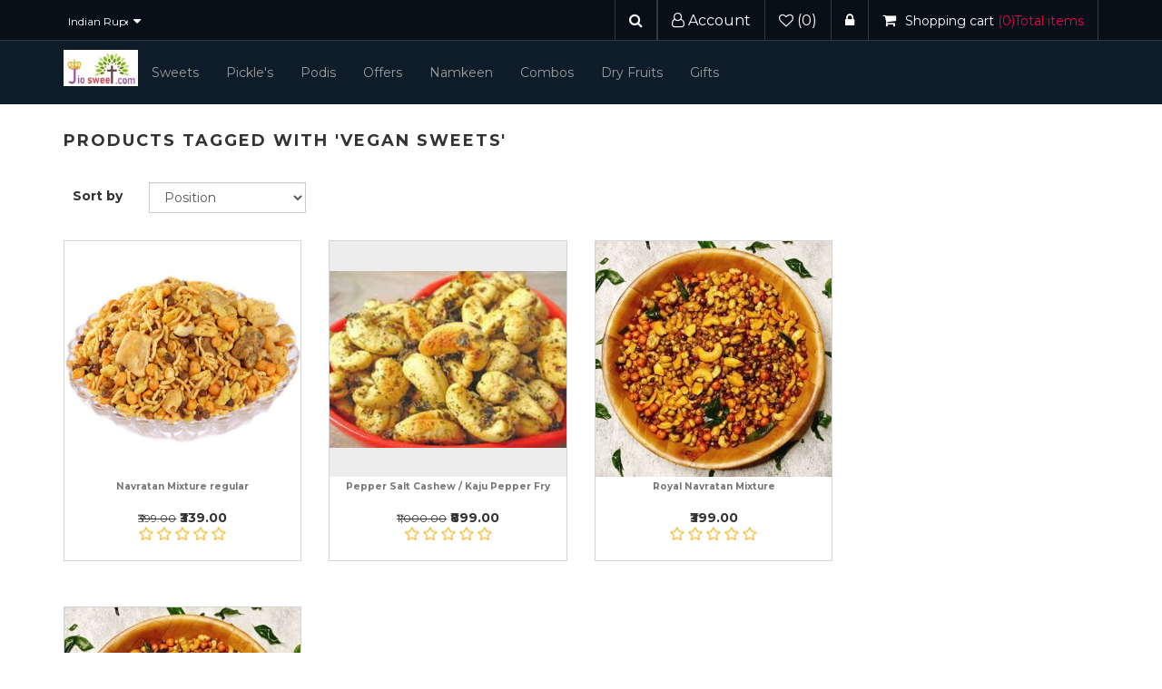

--- FILE ---
content_type: text/html; charset=utf-8
request_url: https://www.jiosweet.com/vegan-sweets
body_size: 12431
content:
<!DOCTYPE html><html lang=en dir=ltr class=html-product-tag-page><head><title>Products tagged with &#x27;vegan sweets&#x27;: Buy online | India &amp; Worldwide Delivery | JioSweet</title><meta charset=UTF-8><meta name=description content=""><meta name=keywords content=""><meta http-equiv=X-UA-Compatible content="IE=edge"><meta name=generator content=nopCommerce><meta name=viewport content="width=device-width, initial-scale=1"><link rel=stylesheet href="/css/ProductsByTag.Head.styles.css?v=EnxP-FKGFucQVhftDbR8eeCYH0I"><link rel=stylesheet href="https://fonts.googleapis.com/css?family=Montserrat:300,400,500,700"><script async src="https://www.googletagmanager.com/gtag/js?id=G-ZZK0F9LJGT"></script><script>function gtag(){dataLayer.push(arguments)}window.dataLayer=window.dataLayer||[];gtag("js",new Date);gtag("config","G-ZZK0F9LJGT",{cookie_expires:3,cookie_update:!1})</script><link rel=canonical href=https://www.jiosweet.com/vegan-sweets><link rel="shortcut icon" href=/icons/icons_0/The-logo-small_256x256.ico><!--[if lt IE 9]><script src=https://oss.maxcdn.com/libs/respond.js/1.3.0/respond.min.js></script><![endif]--><body><!--[if lt IE 7]><p class=chromeframe>You are using an <strong>outdated</strong> browser. Please <a href="http://browsehappy.com/">upgrade your browser</a> or <a href="http://www.google.com/chromeframe/?redirect=true">activate Google Chrome Frame</a> to improve your experience.</p><![endif]--> <input name=__RequestVerificationToken type=hidden value=CfDJ8AoSkE4eJtdFsZU46YY8u0Ho0_KLwvunCYJgxrUGLDndqTEEw-n8bEgr1PJ0mXndPZ2dQvSt0gL4I4f-vfd9c2sGyS9GBXBjnlSwzK8Cj_LLl8cFfNGUOUC681mdxkC9Vv1ihBsgulzn2owqFsSoX-k><div class=ajax-loading-block-window style=display:none></div><div id=dialog-notifications-success title=Notification style=display:none></div><div id=dialog-notifications-error title=Error style=display:none></div><div id=dialog-notifications-warning title=Warning style=display:none></div><div id=bar-notification class=bar-notification-container data-close=Close></div><!--[if lte IE 8]><div style=clear:both;height:59px;text-align:center;position:relative><a href=http://www.microsoft.com/windows/internet-explorer/default.aspx target=_blank> <img src=/Themes/WristwearTheme/Content/images/ie_warning.jpg height=42 width=820 alt="You are using an outdated browser. For a faster, safer browsing experience, upgrade for free today."> </a></div><![endif]--><div class=master-wrapper-page><div class=admin-header-link><ul></ul></div><div class=header><div class=header-upper><div class=container><div class=row><div class=col-md-4><div class=header-selectors-wrapper><div class=currency-selector><select id=customerCurrency name=customerCurrency onchange=setLocation(this.value) aria-label="Currency selector"><option value="https://www.jiosweet.com/changecurrency/1?returnUrl=%2Fvegan-sweets">US Dollar<option value="https://www.jiosweet.com/changecurrency/3?returnUrl=%2Fvegan-sweets">British Pound<option selected value="https://www.jiosweet.com/changecurrency/11?returnUrl=%2Fvegan-sweets">Indian Rupee</select></div></div></div><div class="col-md-8 header-upper-right pull-right"><div class=header-links-wrapper><div class="header-links header-top-right"><ul><li class=my-account><a href=# data-toggle=collapse data-target=#sukusearch><span><i class="fa fa-search"></i></span></a><li class=register><a href=/order/history title="Orders History"><span><i class="fa fa-user-o" aria-hidden=true></i></span> Account</a><li class=my-wishlist><a href=/wishlist> <span class=wishlist-label><i class="fa fa-heart-o" aria-hidden=true></i></span> <span class=wishlist-qty>(0)</span> </a><li class=login><a href="/login?returnUrl=%2Fvegan-sweets" title="Sign in"><span><i class="fa fa-lock" aria-hidden=true></i></span></a><li><div id=flyout-cart class=flyout-main-wrapper><div class=shopping-cart-link><a href=/cart> <span class=cart-label><i class="fa fa-shopping-cart" aria-hidden=true></i><span class=hidden-xs>Shopping cart</span></span> <span class=cart-qty>(0)<span class=hidden-xs>Total items</span> </span> </a></div><div class=flyout-cart-wrapper id=flyout-cart-wrapper><div class=mini-shopping-cart><div class=count>You have no items in your shopping cart.</div></div></div></div></ul></div></div></div></div></div></div><div class=header-lower><div class=container><div class=row><div class="col-xs-12 col-sm-12 col-md-12 col-lg-12"><div class=header-logo><div class=main-menu><nav class="navbar navbar-inverse category-menu"><div class=navbar-header><a href="/"><img src=/images/logo.jpeg style=max-width:100px;max-height:40px></a>   <button aria-expanded=false data-target=#mobile-menu data-toggle=collapse class="navbar-toggle collapsed" type=button> <span class=sr-only>Toggle navigation</span> <span class=icon-bar></span> <span class=icon-bar></span> <span class=icon-bar></span> </button></div><div id=mobile-menu class="collapse navbar-collapse"><ul class="nav navbar-nav"><li class=dropdown><span class="fa fa-angle-down visible-xs"></span> <a class=dropdown-toggle href=/sweets role=button aria-expanded=false> <span class=category-name>Sweets</span> </a><ul class="dropdown-menu sub-menusublist first-level" role=menu><li><a href=/mixed-sweet-packet>Mixed Sweets Packet </a><li><a href=/diabetic-sweets-2>Diabetic Sweets </a><li><a href=/dry-fruit-sweets>Dry Fruit sweets </a><li><a href=/ghee-sweets>Ghee Sweets </a><li><a href=/milk-sweets>Milk Sweets </a><li><a href=/traditional-sweets>Traditional sweets </a><li><a href=/regular-sweets>Regular Sweets </a><li><a href=/laddu-box>Laddu box </a></ul><li><a href=/pickle> Pickle&#x27;s </a><li><a href=/podis> Podis </a><li><a href=/offers> Offers </a><li><a href=/namkeen> Namkeen </a><li><a href=/combos> Combos </a><li><a href=/dry-fruits> Dry Fruits </a><li class=dropdown><span class="fa fa-angle-down visible-xs"></span> <a class=dropdown-toggle href=/gifts role=button aria-expanded=false> <span class=category-name>Gifts</span> </a><ul class="dropdown-menu sub-menusublist first-level" role=menu><li><a href=/personalized-gifts>Personalized Gifts </a><li><a href=/religious-gifts>Religious Gifts </a></ul></ul></div></nav></div></div></div></div><div class="row collapse" id=sukusearch><div class="col-xs-12 col-sm-12 col-md-12 col-lg-12"><div class=search-box><form method=get id=small-search-box-form action=/search><div class=form-group><input type=text class="search-nav form-control-sm" id=small-searchterms autocomplete=off placeholder="Search store" name=q aria-label="Search store"> <button type=submit class="btn search-box-button" value=""></button></div></form></div></div></div></div></div></div><div class=master-wrapper-content><div class=container><div class=row><div class=col-md-12></div></div><div class=ajax-loading-block-window style=display:none><div class=loading-image></div></div></div><div class=master-column-wrapper><div class=container><div class=row><div class="side-content col-md-9"><div class="page product-tag-page"><div class="page-title panel-heading"><h1>Products tagged with &#x27;vegan sweets&#x27;</h1></div><div class=page-body><div class="product-selectors clearfix"><div class="product-sorting col-xs-6 col-sm-4 col-md-4"><div class=row><div class="col-sm-5 col-md-4 product-span"><label>Sort by</label></div><div class="col-sm-7 col-md-8 remove_left_padding"><select aria-label="Select product sort order" class="form-control dropdown-filter" id=products-orderby name=products-orderby><option selected value=0>Position<option value=5>Name: A to Z<option value=6>Name: Z to A<option value=10>Price: Low to High<option value=11>Price: High to Low<option value=15>Created on</select></div></div></div></div><div class=products-container><div class=ajax-products-busy></div><div class=products-wrapper><div class=product-grid><div class="item-grid row"><div class="item-box col-xs-6 col-sm-4 col-md-4"><div class=thumbnail><div class="product-item clearfix" data-productid=2284><div class=picture><a href=/navratan-mixture title="Navratan mixture"> <img class=lazyOwl alt="Navratan mixture" data-src=https://www.jiosweet.com/images/thumbs/0003831_navratan-mixture-regular_415.jpeg src=https://www.jiosweet.com/images/thumbs/0003831_navratan-mixture-regular_415.jpeg title="Navratan mixture"> </a><div style=text-align:center;align-content:center><h3 class="product-title clearfix"><small><strong>Navratan Mixture regular</strong></small></h3><div class=price><small><span class=old-price style=text-decoration:line-through>&#x20B9;399.00</span></small> <strong><span class=actual-price>&#x20B9;339.00</span></strong></div><div title="0 review(s)" style=text-align:center;align-content:center><div class=rating><div style=width:0%></div></div></div></div></div></div></div></div><div class="item-box col-xs-6 col-sm-4 col-md-4"><div class=thumbnail><div class="product-item clearfix" data-productid=2302><div class=picture><a href=/pepper-salt-cashew title="Show details for Pepper Salt Cashew / Kaju Pepper Fry"> <img class=lazyOwl alt="Picture of Pepper Salt Cashew / Kaju Pepper Fry" data-src=https://www.jiosweet.com/images/thumbs/0003877_pepper-salt-cashew-kaju-pepper-fry_415.jpeg src=https://www.jiosweet.com/images/thumbs/0003877_pepper-salt-cashew-kaju-pepper-fry_415.jpeg title="Show details for Pepper Salt Cashew / Kaju Pepper Fry"> </a><div style=text-align:center;align-content:center><h3 class="product-title clearfix"><small><strong>Pepper Salt Cashew / Kaju Pepper Fry</strong></small></h3><div class=price><small><span class=old-price style=text-decoration:line-through>&#x20B9;1,000.00</span></small> <strong><span class=actual-price>&#x20B9;899.00</span></strong></div><div title="0 review(s)" style=text-align:center;align-content:center><div class=rating><div style=width:0%></div></div></div></div></div></div></div></div><div class="item-box col-xs-6 col-sm-4 col-md-4"><div class=thumbnail><div class="product-item clearfix" data-productid=2306><div class=picture><a href=/navratan-mixture-nuts title="Royal Navaratan Mixture"> <img class=lazyOwl alt="Royal Navaratan Mixture" data-src=https://www.jiosweet.com/images/thumbs/0003888_royal-navratan-mixture_415.jpeg src=https://www.jiosweet.com/images/thumbs/0003888_royal-navratan-mixture_415.jpeg title="Royal Navaratan Mixture"> </a><div style=text-align:center;align-content:center><h3 class="product-title clearfix"><small><strong>Royal Navratan Mixture</strong></small></h3><div class=price><strong><span class=actual-price>&#x20B9;399.00</span></strong></div><div title="0 review(s)" style=text-align:center;align-content:center><div class=rating><div style=width:0%></div></div></div></div></div></div></div></div><div class="item-box col-xs-6 col-sm-4 col-md-4"><div class=thumbnail><div class="product-item clearfix" data-productid=2310><div class=picture><a href=/nava-danya-mixture title="Royal Navaratan Mixture"> <img class=lazyOwl alt="Royal Navaratan Mixture" data-src=https://www.jiosweet.com/images/thumbs/0003892_nava-danya-mixture_415.jpeg src=https://www.jiosweet.com/images/thumbs/0003892_nava-danya-mixture_415.jpeg title="Royal Navaratan Mixture"> </a><div style=text-align:center;align-content:center><h3 class="product-title clearfix"><small><strong>Nava danya Mixture</strong></small></h3><div class=price><strong><span class=actual-price>&#x20B9;399.00</span></strong></div><div title="0 review(s)" style=text-align:center;align-content:center><div class=rating><div style=width:0%></div></div></div></div></div></div></div></div></div></div></div></div></div></div></div><div class="sidebar col-md-3"></div></div></div></div></div><div class=footer><div class=footer-middle><div class=container><div class=row><div class="column my-account col-sm-3 col-md-3"><div class=title><i class="fa fa-chevron-circle-right" aria-hidden=true></i> <strong>My account</strong></div><ul class="nav nav-list"><li><a href=/order/history><i class="fa fa-angle-right"></i>Orders</a><li><a href=/customer/addresses><i class="fa fa-angle-right"></i>Addresses</a><li><a href=/cart><i class="fa fa-angle-right"></i>Shopping cart</a><li><a href=/wishlist><i class="fa fa-angle-right"></i>Wishlist</a><li><a href=/contactus-2><i class="fa fa-angle-right"></i>Reach Us</a></ul></div><div class="column customer-service col-sm-3 col-md-3"><div class=title><i class="fa fa-chevron-circle-right" aria-hidden=true></i> <strong>Customer service</strong></div><ul class="nav nav-list"><li><a href=/about-us><i class="fa fa-angle-right"></i>About us</a><li><a href=/recentlyviewedproducts><i class="fa fa-angle-right"></i>Recently viewed products</a><li><a href=/newproducts><i class="fa fa-angle-right"></i>India's Famous Sweets</a><li><a href=/contactus><i class="fa fa-angle-right"></i> Contact us</a><li><a href=/contactus><i class="fa fa-angle-right"></i>Bulk Orders </a></ul></div><div class="column information col-sm-3 col-md-3"><div class=title><i class="fa fa-chevron-circle-right" aria-hidden=true></i> <strong>Information</strong></div><ul class="nav nav-list"><li><a href=/applyvendor><i class="fa fa-angle-right"></i>Become A Mecrchant</a><li><a href=/shipping-returns><i class="fa fa-angle-right"></i>Shipping &amp; returns</a><li><a href=/conditions-of-use><i class="fa fa-angle-right"></i>Terms and Conditions</a><li><a href=/vendor/apply><i class="fa fa-angle-right"></i>Sell on JioSweet </a></ul></div><div class="column contact-wrapper col-sm-3 col-md-3"><div class=payment-method><div class=title><i class="fa fa-chevron-circle-right" aria-hidden=true></i> <strong>Payment Methods</strong></div><ul class="nav nav-list"><li class=payment-method><li class=payment-method2><li class=payment-method3><li class=payment-method4></ul></div><div><ul class=list-inline><li><svg class=icon viewBox="0 0 38 24" xmlns=http://www.w3.org/2000/svg width=38 height=24 role=img aria-labelledby=pi-rupay><title id=pi-rupay>RuPay</title><g fill=none fill-rule=evenodd><rect stroke-opacity=.07 stroke=#000 fill=#FFF x=.5 y=.5 width=37 height=23 rx=3 /><path fill=#097A44 d="M32 15.77l2-7.41 2 3.82z" /><path fill=#F46F20 d="M30.76 15.79l2-7.4 2 3.82z" /><path d="M20.67 8.2a2 2 0 0 0-1.56-.56h-3l-1.95 6.81h1.75l.66-2.31h1.23a3.4 3.4 0 0 0 1.9-.5 2.93 2.93 0 0 0 1.12-1.72 1.77 1.77 0 0 0-.15-1.72zm-3.21.94h1.12a.76.76 0 0 1 .55.15c.11.11.07.35 0 .53a1.08 1.08 0 0 1-.4.62 1.21 1.21 0 0 1-.7.2H17l.46-1.5zM9.14 9a1.64 1.64 0 0 0-.2-.61 1.3 1.3 0 0 0-.58-.53 2.75 2.75 0 0 0-1.08-.18H4l-2 6.75h1.73l.72-2.52H5.7c.47 0 .58.1.6.13.02.03.09.15 0 .65l-.16.6a3.35 3.35 0 0 0-.11.59v.55h1.79l.12-.43-.11-.08s-.07-.05-.06-.2c.027-.19.07-.377.13-.56l.1-.42a2.14 2.14 0 0 0 .1-1.11.88.88 0 0 0-.26-.41 2 2 0 0 0 .68-.54 2.79 2.79 0 0 0 .53-1c.07-.22.101-.45.09-.68zm-1.86.83a.84.84 0 0 1-.5.6 1.79 1.79 0 0 1-.64.09H4.86l.38-1.33h1.43a1.1 1.1 0 0 1 .53.09c.05 0 .21.07.08.5v.05zm4.9 2.17a2.11 2.11 0 0 1-.3.67 1 1 0 0 1-.87.43c-.34 0-.36-.14-.38-.2a1.24 1.24 0 0 1 .07-.52l.89-3.11H9.9l-.86 3a3 3 0 0 0-.15 1.32c.08.42.4.91 1.41.91.247.004.493-.03.73-.1a2.51 2.51 0 0 0 .6-.29l-.08.3h1.62l1.47-5.13H13L12.18 12zm12.93 1.1l.63-2.18c.24-.83-.07-1.21-.37-1.39A2.75 2.75 0 0 0 24 9.2a2.87 2.87 0 0 0-2 .68 2.75 2.75 0 0 0-.69 1.1l-.09.26h1.61v-.11a1.15 1.15 0 0 1 .25-.37.84.84 0 0 1 .56-.17.89.89 0 0 1 .46.08v.18c0 .06 0 .15-.25.23a2.13 2.13 0 0 1-.48.1l-.44.05a4 4 0 0 0-1.25.32c-.57.271-.99.78-1.15 1.39a1.25 1.25 0 0 0 .17 1.22c.289.307.7.468 1.12.44a2.43 2.43 0 0 0 1.07-.25l.4-.23v.33H25l.13-.48-.13-.07a.61.61 0 0 1 0-.22c0-.25.07-.43.11-.58zm-2.92-.1a.62.62 0 0 1 .34-.4 2.17 2.17 0 0 1 .57-.15l.29-.05.3-.07v.07a1.24 1.24 0 0 1-.51.75 1.44 1.44 0 0 1-.72.21.34.34 0 0 1-.25-.08.55.55 0 0 1-.02-.28zm7.91-3.68l-1.69 3v-3h-1.8l.39 5.13-.12.19a.8.8 0 0 1-.23.25.64.64 0 0 1-.24.08h-.68l-.39 1.37h.83a2 2 0 0 0 1.29-.34 9.55 9.55 0 0 0 1.27-1.71l3.17-5-1.8.03z" fill=#302F82 /></g></svg><li><svg class=icon viewBox="0 0 38 24" xmlns=http://www.w3.org/2000/svg role=img width=38 height=24 aria-labelledby=pi-visa><title id=pi-visa>Visa</title><path opacity=.07 d="M35 0H3C1.3 0 0 1.3 0 3v18c0 1.7 1.4 3 3 3h32c1.7 0 3-1.3 3-3V3c0-1.7-1.4-3-3-3z" /><path fill=#fff d="M35 1c1.1 0 2 .9 2 2v18c0 1.1-.9 2-2 2H3c-1.1 0-2-.9-2-2V3c0-1.1.9-2 2-2h32" /><path d="M28.3 10.1H28c-.4 1-.7 1.5-1 3h1.9c-.3-1.5-.3-2.2-.6-3zm2.9 5.9h-1.7c-.1 0-.1 0-.2-.1l-.2-.9-.1-.2h-2.4c-.1 0-.2 0-.2.2l-.3.9c0 .1-.1.1-.1.1h-2.1l.2-.5L27 8.7c0-.5.3-.7.8-.7h1.5c.1 0 .2 0 .2.2l1.4 6.5c.1.4.2.7.2 1.1.1.1.1.1.1.2zm-13.4-.3l.4-1.8c.1 0 .2.1.2.1.7.3 1.4.5 2.1.4.2 0 .5-.1.7-.2.5-.2.5-.7.1-1.1-.2-.2-.5-.3-.8-.5-.4-.2-.8-.4-1.1-.7-1.2-1-.8-2.4-.1-3.1.6-.4.9-.8 1.7-.8 1.2 0 2.5 0 3.1.2h.1c-.1.6-.2 1.1-.4 1.7-.5-.2-1-.4-1.5-.4-.3 0-.6 0-.9.1-.2 0-.3.1-.4.2-.2.2-.2.5 0 .7l.5.4c.4.2.8.4 1.1.6.5.3 1 .8 1.1 1.4.2.9-.1 1.7-.9 2.3-.5.4-.7.6-1.4.6-1.4 0-2.5.1-3.4-.2-.1.2-.1.2-.2.1zm-3.5.3c.1-.7.1-.7.2-1 .5-2.2 1-4.5 1.4-6.7.1-.2.1-.3.3-.3H18c-.2 1.2-.4 2.1-.7 3.2-.3 1.5-.6 3-1 4.5 0 .2-.1.2-.3.2M5 8.2c0-.1.2-.2.3-.2h3.4c.5 0 .9.3 1 .8l.9 4.4c0 .1 0 .1.1.2 0-.1.1-.1.1-.1l2.1-5.1c-.1-.1 0-.2.1-.2h2.1c0 .1 0 .1-.1.2l-3.1 7.3c-.1.2-.1.3-.2.4-.1.1-.3 0-.5 0H9.7c-.1 0-.2 0-.2-.2L7.9 9.5c-.2-.2-.5-.5-.9-.6-.6-.3-1.7-.5-1.9-.5L5 8.2z" fill=#142688 /></svg><li><svg class=icon viewBox="0 0 38 24" xmlns=http://www.w3.org/2000/svg role=img width=38 height=24 aria-labelledby=pi-master><title id=pi-master>Mastercard</title><path opacity=.07 d="M35 0H3C1.3 0 0 1.3 0 3v18c0 1.7 1.4 3 3 3h32c1.7 0 3-1.3 3-3V3c0-1.7-1.4-3-3-3z" /><path fill=#fff d="M35 1c1.1 0 2 .9 2 2v18c0 1.1-.9 2-2 2H3c-1.1 0-2-.9-2-2V3c0-1.1.9-2 2-2h32" /><circle fill=#EB001B cx=15 cy=12 r=7 /><circle fill=#F79E1B cx=23 cy=12 r=7 /><path fill=#FF5F00 d="M22 12c0-2.4-1.2-4.5-3-5.7-1.8 1.3-3 3.4-3 5.7s1.2 4.5 3 5.7c1.8-1.2 3-3.3 3-5.7z" /></svg><li><svg class=icon xmlns=http://www.w3.org/2000/svg role=img viewBox="0 0 38 24" width=38 height=24 aria-labelledby=pi-american_express><title id=pi-american_express>American Express</title><g fill=none><path fill=#000 d="M35,0 L3,0 C1.3,0 0,1.3 0,3 L0,21 C0,22.7 1.4,24 3,24 L35,24 C36.7,24 38,22.7 38,21 L38,3 C38,1.3 36.6,0 35,0 Z" opacity=.07 /><path fill=#006FCF d="M35,1 C36.1,1 37,1.9 37,3 L37,21 C37,22.1 36.1,23 35,23 L3,23 C1.9,23 1,22.1 1,21 L1,3 C1,1.9 1.9,1 3,1 L35,1" /><path fill=#FFF d="M8.971,10.268 L9.745,12.144 L8.203,12.144 L8.971,10.268 Z M25.046,10.346 L22.069,10.346 L22.069,11.173 L24.998,11.173 L24.998,12.412 L22.075,12.412 L22.075,13.334 L25.052,13.334 L25.052,14.073 L27.129,11.828 L25.052,9.488 L25.046,10.346 L25.046,10.346 Z M10.983,8.006 L14.978,8.006 L15.865,9.941 L16.687,8 L27.057,8 L28.135,9.19 L29.25,8 L34.013,8 L30.494,11.852 L33.977,15.68 L29.143,15.68 L28.065,14.49 L26.94,15.68 L10.03,15.68 L9.536,14.49 L8.406,14.49 L7.911,15.68 L4,15.68 L7.286,8 L10.716,8 L10.983,8.006 Z M19.646,9.084 L17.407,9.084 L15.907,12.62 L14.282,9.084 L12.06,9.084 L12.06,13.894 L10,9.084 L8.007,9.084 L5.625,14.596 L7.18,14.596 L7.674,13.406 L10.27,13.406 L10.764,14.596 L13.484,14.596 L13.484,10.661 L15.235,14.602 L16.425,14.602 L18.165,10.673 L18.165,14.603 L19.623,14.603 L19.647,9.083 L19.646,9.084 Z M28.986,11.852 L31.517,9.084 L29.695,9.084 L28.094,10.81 L26.546,9.084 L20.652,9.084 L20.652,14.602 L26.462,14.602 L28.076,12.864 L29.624,14.602 L31.499,14.602 L28.987,11.852 L28.986,11.852 Z" /></g></svg><li><svg class=icon xmlns=http://www.w3.org/2000/svg role=img viewBox="0 0 38 24" width=38 height=24 aria-labelledby=pi-google_pay><title id=pi-google_pay>Google Pay</title><path d="M35 0H3C1.3 0 0 1.3 0 3v18c0 1.7 1.4 3 3 3h32c1.7 0 3-1.3 3-3V3c0-1.7-1.4-3-3-3z" fill=#000 opacity=.07 /><path d="M35 1c1.1 0 2 .9 2 2v18c0 1.1-.9 2-2 2H3c-1.1 0-2-.9-2-2V3c0-1.1.9-2 2-2h32" fill=#FFF /><path d="M18.093 11.976v3.2h-1.018v-7.9h2.691a2.447 2.447 0 0 1 1.747.692 2.28 2.28 0 0 1 .11 3.224l-.11.116c-.47.447-1.098.69-1.747.674l-1.673-.006zm0-3.732v2.788h1.698c.377.012.741-.135 1.005-.404a1.391 1.391 0 0 0-1.005-2.354l-1.698-.03zm6.484 1.348c.65-.03 1.286.188 1.778.613.445.43.682 1.03.65 1.649v3.334h-.969v-.766h-.049a1.93 1.93 0 0 1-1.673.931 2.17 2.17 0 0 1-1.496-.533 1.667 1.667 0 0 1-.613-1.324 1.606 1.606 0 0 1 .613-1.336 2.746 2.746 0 0 1 1.698-.515c.517-.02 1.03.093 1.49.331v-.208a1.134 1.134 0 0 0-.417-.901 1.416 1.416 0 0 0-.98-.368 1.545 1.545 0 0 0-1.319.717l-.895-.564a2.488 2.488 0 0 1 2.182-1.06zM23.29 13.52a.79.79 0 0 0 .337.662c.223.176.5.269.785.263.429-.001.84-.17 1.146-.472.305-.286.478-.685.478-1.103a2.047 2.047 0 0 0-1.324-.374 1.716 1.716 0 0 0-1.03.294.883.883 0 0 0-.392.73zm9.286-3.75l-3.39 7.79h-1.048l1.281-2.728-2.224-5.062h1.103l1.612 3.885 1.569-3.885h1.097z" fill=#5F6368 /><path d="M13.986 11.284c0-.308-.024-.616-.073-.92h-4.29v1.747h2.451a2.096 2.096 0 0 1-.9 1.373v1.134h1.464a4.433 4.433 0 0 0 1.348-3.334z" fill=#4285F4 /><path d="M9.629 15.721a4.352 4.352 0 0 0 3.01-1.097l-1.466-1.14a2.752 2.752 0 0 1-4.094-1.44H5.577v1.17a4.53 4.53 0 0 0 4.052 2.507z" fill=#34A853 /><path d="M7.079 12.05a2.709 2.709 0 0 1 0-1.735v-1.17H5.577a4.505 4.505 0 0 0 0 4.075l1.502-1.17z" fill=#FBBC04 /><path d="M9.629 8.44a2.452 2.452 0 0 1 1.74.68l1.3-1.293a4.37 4.37 0 0 0-3.065-1.183 4.53 4.53 0 0 0-4.027 2.5l1.502 1.171a2.715 2.715 0 0 1 2.55-1.875z" fill=#EA4335 /></svg><li><svg class=icon viewBox="0 0 38 24" xmlns=http://www.w3.org/2000/svg data-name="Layer 1" width=38 height=24 role=img aria-labelledby=pi-paytm><title id=pi-paytm>Paytm</title><rect x=.5 y=.5 width=37 height=23 rx=3 ry=3 fill=#fff stroke=#000 stroke-opacity=.07 /><path d="M14.17 13.32v2.6a.87.87 0 0 1-.74.91h-2.7a1.83 1.83 0 0 1-2-1.9 14.66 14.66 0 0 1 .06-2.08 1.81 1.81 0 0 1 1.69-1.54h1.19a.31.31 0 0 0 .34-.41.33.33 0 0 0-.23-.41H10c-.38 0-.46-.08-.46-.47V8.91a.3.3 0 0 1 .25-.35h2.39a1.87 1.87 0 0 1 1.92 2.1c.08.91.07 1.79.07 2.66zm-3.32 1.34a.34.34 0 0 0 .31.36h.61a.33.33 0 0 0 .36-.35v-1.13c0-.3-.16-.36-.72-.36s-.53.1-.56.37v1.11zm9.58-2.73v2.81a2 2 0 0 1-1.85 2.15h-2.45c-.34 0-.42-.07-.42-.42v-1.26a.3.3 0 0 1 .29-.35h2a.32.32 0 0 0 .36-.34.33.33 0 0 0-.31-.35h-1a1.94 1.94 0 0 1-2-1.86V9a.32.32 0 0 1 .26-.37h1.34c.34 0 .42.1.42.45v2.6c0 .45.1.54.55.54h.05c.62 0 .67-.05.67-.66V9a.36.36 0 0 1 .45-.5H20a.36.36 0 0 1 .42.42c.01 1.08.01 2.02.01 3.01zM4.57 14.48v1.94c0 .46-.06.51-.52.51H2.87a.3.3 0 0 1-.36-.36V9a.28.28 0 0 1 .22-.32H6.2a1.66 1.66 0 0 1 1.62 1.61 17.62 17.62 0 0 1 0 2.49 1.74 1.74 0 0 1-1.73 1.74H4.57zm0-2.08h.86a.32.32 0 0 0 .32-.31V11a.32.32 0 0 0-.28-.35h-.88v1.74z" fill=#22346c /><path d="M28.94 9a2.2 2.2 0 0 1 2.86.1 7.28 7.28 0 0 1 1.15-.51 2.08 2.08 0 0 1 2.56 2v5.83c0 .36-.09.45-.45.45h-1.15a.35.35 0 0 1-.42-.42v-5.24a.6.6 0 0 0-.79-.64.55.55 0 0 0-.49.58v5.4a.31.31 0 0 1-.25.36h-1.43a.3.3 0 0 1-.35-.31v-5.43a.48.48 0 0 0-.29-.55 1.38 1.38 0 0 0-.71 0 .48.48 0 0 0-.26.53v5.21c0 .48-.06.55-.56.55h-1c-.36 0-.42-.08-.42-.44V9c0-.42.06-.47.46-.47h1.09a.42.42 0 0 1 .45.47zm-5.43 1.64h-.77a.33.33 0 0 1-.41-.4V9a.31.31 0 0 1 .25-.36h.1a2 2 0 0 0 1.74-1 2 2 0 0 1 .58-.57c.24-.16.42 0 .44.27v1.27h.7a.36.36 0 0 1 .42.42v1.22a.35.35 0 0 1-.42.42h-.66v5.83c0 .42-.07.48-.47.49h-1.09a.34.34 0 0 1-.42-.42c.01-1.87.01-5.78.01-5.92z" fill=#24b8eb /></svg><li><svg class=icon viewBox="0 0 38 24" xmlns=http://www.w3.org/2000/svg height=24 width=38 role=img aria-labelledby=pi-airtel_money><title id=pi-airtel_money>Airtel Money</title><g fill-rule=evenodd fill=none><path fill=#EDEDED d="M34.5 24h-31C1.6 24 0 22.4 0 20.5v-17C0 1.6 1.6 0 3.5 0h31C36.4 0 38 1.6 38 3.5v17c0 1.9-1.6 3.5-3.5 3.5z" /><path fill=#fff d="M3.5 1C2.1 1 1 2.1 1 3.5v17C1 21.9 2.1 23 3.5 23h31c1.4 0 2.5-1.1 2.5-2.5v-17C37 2.1 35.9 1 34.5 1h-31z" /><path fill=#EB2227 d="M22.3 3c.6.1 1.2.2 1.7.3 2.2.4 3.9 2 4.5 4.1.3 1.6.1 3.3-.7 4.7-.9 1.8-2.1 3.3-3.7 4.5-2.1 1.8-4.6 3.2-7.3 4.1-.6.2-1.3.3-1.9.3-1.1.1-2.1-.7-2.2-1.8v-.5c.2-2.1 1.7-3.8 3.8-4.4.5 0 1 0 1.4.2.5.2.8.8.6 1.4-.1.2-.2.3-.3.4-.4.4-.8.8-1.2 1.1s-.7.6-1 1c-.2.2-.3.4-.4.6-.2.4 0 .6.4.6.2 0 .4 0 .6-.1 3.5-1.3 6.3-3.7 8.1-6.9.3-.5.4-1 .4-1.6.1-1.7-1-2.7-2.6-2.2-1.2.4-2.5.9-3.6 1.5-1.2.6-2.4 1.4-3.6 2-.9.5-1.9.8-3 .9-.5.1-1 0-1.4-.1-1-.1-1.8-1.1-1.6-2.3 0-.1 0-.2.1-.3.5-1.4 1.4-2.7 2.6-3.5 2.3-1.8 5-3.1 7.9-3.7.5-.1 1.1-.2 1.6-.3h.8z" /></g></svg><li><svg class=icon viewBox="0 0 38 24" xmlns=http://www.w3.org/2000/svg height=24 width=38 role=img aria-labelledby=pi-freecharge><title id=pi-freecharge>Freecharge</title><g fill-rule=evenodd fill=none><path fill=#EDEDED d="M34.5 24h-31C1.6 24 0 22.4 0 20.5v-17C0 1.6 1.6 0 3.5 0h31C36.4 0 38 1.6 38 3.5v17c0 1.9-1.6 3.5-3.5 3.5z" /><path fill=#fff d="M3.5 1C2.1 1 1 2.1 1 3.5v17C1 21.9 2.1 23 3.5 23h31c1.4 0 2.5-1.1 2.5-2.5v-17C37 2.1 35.9 1 34.5 1h-31z" /><circle cy=12 cx=19 r=9 fill=#E2704D /><path fill=#fff d="M16.6 11.7l.1-1.4s.7.1.9-.1c.4-.3.4-.9.5-1.2.3-1.4 2-2.2 3.8-1.7l-.2 1.4s-.1-.1-.4-.1c-1.1-.1-1.6.2-1.7 1.7h1.5l-.2 1-2.4 2.4h1.4c-1.2 1.3-2.8 2.9-3.8 3.8l1.3-2.6h-1.1c1-1.9 1-2 1.7-3.3" /></g></svg><li><svg class=icon viewBox="0 0 38 24" xmlns=http://www.w3.org/2000/svg data-name="Layer 1" width=38 height=24 role=img aria-labelledby=pi-mobikwik><title id=pi-mobikwik>MobiKwik</title><rect x=.5 y=.5 width=37 height=23 rx=3 ry=3 fill=#fff stroke=#000 stroke-opacity=.07 /><path d="M31.15 8.52a3.33 3.33 0 0 0-1 .1c-.25.05-.49.17-.75.23a5.29 5.29 0 0 1-.65.07c.07-1 .12-2 .2-3a1 1 0 0 0-.87-1.15 7.37 7.37 0 0 0-1.07 0v-.41a.75.75 0 0 0-.94-.82l-.7.11-7 1.17v7.08a3.94 3.94 0 0 1-.2.91c-.08.31-.17.63-.26 1a.16.16 0 0 0 0 .14l3.75-7.33A1.07 1.07 0 0 1 22.91 6a1.06 1.06 0 0 1 .84 1.07v9.7a1.09 1.09 0 0 1-2.17 0v-5h-.08l-2.92 5.6q-.17.33-.36.63a1.09 1.09 0 0 1-1.21.45 1 1 0 0 1-.75-1V8.84h-.13l-5.42 10.29a1.12 1.12 0 1 1-2-1c.62-1.13 1.21-2.24 1.79-3.34l4.92-9.47-6.32 1a1.42 1.42 0 0 0-1.1.94v13.08A1 1 0 0 0 9 21h15.29a1.12 1.12 0 0 0 1.2-.92l.06-.23h1.1a.81.81 0 0 0 .75-.39 2.05 2.05 0 0 0 .27-.67c.08-.44.11-.9.16-1.35q.26-2.42.51-4.85a.19.19 0 0 1 .19-.2c.26 0 .5-.09.75-.14a4.5 4.5 0 0 0 1.86-.75A2 2 0 0 0 32 9.7a1.08 1.08 0 0 0-.85-1.18zm-3.37-2.6c-.1.67-.14 1.36-.21 2-.12 1.18-.23 2.36-.35 3.55L26.86 15q-.16 1.5-.33 3a.63.63 0 0 1-.87.53L27 4.78a6 6 0 0 1 .55.45.75.75 0 0 1 .23.68zm2.47 5a.86.86 0 0 1-.84-.92.85.85 0 0 1 .85-.85.86.86 0 0 1-.01 1.73zm.56-.92a.55.55 0 0 1-.54.54.54.54 0 1 1 .54-.54z" fill=#26bcbc /><path d="M18 13.89zm-8.64 6a1.12 1.12 0 0 1-.57-1.74c.54-1.15 1.13-2.26 1.71-3.36l5.75-11.05a1.12 1.12 0 0 1 1.44-.61 1.13 1.13 0 0 0-1.49.57l-5.91 11.16c-.6 1.14-1.2 2.26-1.78 3.39a1.13 1.13 0 0 0 1.43 1.63 1.11 1.11 0 0 1-.62 0zM21.71 6.57A1.06 1.06 0 0 1 22.79 6a1.07 1.07 0 0 0-1.15.55c-.81 1.57-2.11 4.22-2.92 5.88zm1 11.28a1.09 1.09 0 0 1-1.09-1.09v-5h-.12.06v5.07a1.1 1.1 0 0 0 2.2 0v-.1a1.09 1.09 0 0 1-1.1 1.12zM23.73 7a1 1 0 0 1 0 .11V7zM17 18.44a1 1 0 0 1-.75-1v-8.6h-.12v8.7a1.06 1.06 0 0 0 .79 1 1.1 1.1 0 0 0 1.08-.3 1.09 1.09 0 0 1-1 .2z" fill=#00aaa8 /></svg><li><svg class=icon viewBox="0 0 38 24" xmlns=http://www.w3.org/2000/svg height=24 width=38 role=img aria-labelledby=pi-ola_money><title id=pi-ola_money>Ola Money</title><g fill-rule=evenodd fill=none><path fill=#EDEDED d="M34.5 24h-31C1.6 24 0 22.4 0 20.5v-17C0 1.6 1.6 0 3.5 0h31C36.4 0 38 1.6 38 3.5v17c0 1.9-1.6 3.5-3.5 3.5z" /><path fill=#fff d="M3.5 1C2.1 1 1 2.1 1 3.5v17C1 21.9 2.1 23 3.5 23h31c1.4 0 2.5-1.1 2.5-2.5v-17C37 2.1 35.9 1 34.5 1h-31z" /><ellipse rx=8.8 ry=9 cy=12 cx=19 fill=#378F43 /><path fill=#8BC249 d="M19.1 8.8L17 15.4h-2.2l2.1-6.6zm4.1 0l-2.1 6.5h-2.3l2.1-6.6z" /><path fill=#fff d="M12.7 8.8l2.1 6.6H17l-2-6.6h-2.3zm4.2 0l2.1 6.6h2.3l-2.1-6.6h-2.3zm4.1 0l2.1 6.6h2.3l-2.1-6.6H21z" /></g></svg><li><svg class=icon viewBox="0 0 38 24" xmlns=http://www.w3.org/2000/svg data-name="Layer 1" width=38 height=24 role=img aria-labelledby=pi-payzapp><title id=pi-payzapp>PayZapp</title><rect x=.5 y=.5 width=37 height=23 rx=3 ry=3 fill=#fff stroke=#000 stroke-opacity=.07 /><path d="M18.3 4.92H12v6.37h2.45V7.4h3.85V4.92zm1.4 0V7.4h3.86v3.89H26V4.92h-6.3zm3.85 7.78v3.9H19.7v2.47H26v-6.36h-2.45zm-9.1 3.9v-3.89H12v6.36h6.3V16.6h-3.85z" fill=#ed232a /><path d="M16.91 9.88h4.19v4.24H17z" fill=#004c8f /></svg></ul></div></div></div><span style=color:#fff>Reach us from Monday to Saturday between 10AM to 6PM (IST) on </span>  Email / Contact-us page <br><span style=color:#fff>All orders after 10 AM (IST) of saturday will be processed on Monday</span></div></div><div class=footer-lower><div class=container><div class=row><div class="col-xs-12 col-sm-5 col-md-5"><div class=footer-information></div><div class=poweredby>Powered by <a href="https://www.nopcommerce.com/" target=_blank rel=nofollow>nopCommerce</a></div><div class=footer-disclaimer>Copyright &copy; 2026 Jio Sweet. Com. All rights reserved.</div></div><div class="col-xs-12 col-sm-3 col-md-3 footer-store-theme"></div><div class="col-xs-12 col-sm-4 col-md-4"><div class="designedby pull-right"><div class=footer-theme-credit><a href="http://themes.nopaccelerate.com/themes/wristwear-nopcommerce-theme/" target=_blank title="Responsive Wristwear Theme for nopCommerce">Wristwear Theme</a></div><div class=footer-designedby>Theme by <a target=_blank href="http://www.nopaccelerate.com/">nopAccelerate</a></div></div></div></div></div></div></div><div id=backTop></div></div><script src="/js/ProductsByTag.Footer.scripts.js?v=9sM8ZNPaT9qPwO0CXxqC-IXg3ds"></script><script src="https://www.googletagmanager.com/gtag/js?id=G-ZZK0F9LJGT"></script><script>$(document).ready(function(){var n=$("#products-orderby");n.on("change",function(){CatalogProducts.getProducts()});$(CatalogProducts).on("before",function(t){t.payload.urlBuilder.addParameter("orderby",n.val())})})</script><script>function addPagerHandlers(){$("[data-page]").on("click",function(n){return n.preventDefault(),CatalogProducts.getProducts($(this).data("page")),!1})}$(document).ready(function(){CatalogProducts.init({ajax:!0,browserPath:"/vegan-sweets",fetchUrl:"/tag/products?tagId=188"});addPagerHandlers();$(CatalogProducts).on("loaded",function(){addPagerHandlers()})})</script><script>$(document).ready(function(){$("#mobile-menu .dropdown .fa-angle-down").on("click",function(){var n=$(this);n.siblings("ul.dropdown-menu").slideToggle("slow",function(){n.siblings("ul.dropdown-menu").css("display")=="block"?n.addClass("rotate"):n.siblings("ul.dropdown-menu").css("display")=="none"&&n.removeClass("rotate")})})})</script><script>$("#small-search-box-form").on("submit",function(n){$("#small-searchterms").val()==""&&(alert("Please enter some search keyword"),$("#small-searchterms").focus(),n.preventDefault())})</script><script>$(document).ready(function(){var n,t;$("#small-searchterms").autocomplete({delay:500,minLength:3,source:"/catalog/searchtermautocomplete",appendTo:".search-box",select:function(n,t){return $("#small-searchterms").val(t.item.label),setLocation(t.item.producturl),!1},open:function(){n&&(t=document.getElementById("small-searchterms").value,$(".ui-autocomplete").append('<li class="ui-menu-item" role="presentation"><a href="/search?q='+t+'">View all results...<\/a><\/li>'))}}).data("ui-autocomplete")._renderItem=function(t,i){var r=i.label;return n=i.showlinktoresultsearch,r=htmlEncode(r),$("<li><\/li>").data("item.autocomplete",i).append("<a>"+r+"<\/a>").appendTo(t)}})</script><script>var localized_data={AjaxCartFailure:"Failed to add the product. Please refresh the page and try one more time."};AjaxCart.init(!1,".header-links .cart-qty",".header-links .wishlist-qty","#flyout-cart",localized_data)</script><script>function gtag(){dataLayer.push(arguments)}window.dataLayer=window.dataLayer||[];gtag("js",new Date);gtag("config","G-ZZK0F9LJGT",{cookie_expires:0});gtag("config","G - ZZK0F9LJGT",{transport_type:"beacon"})</script>